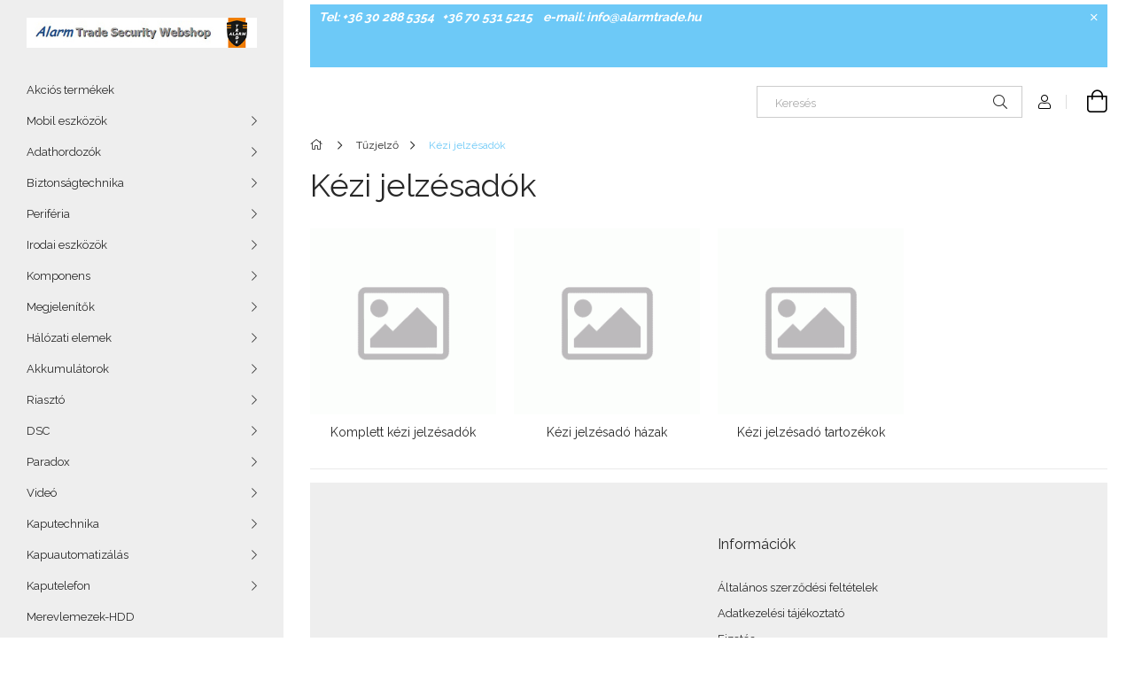

--- FILE ---
content_type: text/html; charset=UTF-8
request_url: https://alarmtrade.hu/sct/583770/Kezi-jelzesadok
body_size: 16781
content:
<!DOCTYPE html>
<html lang="hu">
<head>
    <meta charset="utf-8">
<meta name="description" content="Kézi jelzésadók, Tűzjelző, Alarm Trade Security Webshop">
<meta name="robots" content="index, follow">
<meta http-equiv="X-UA-Compatible" content="IE=Edge">
<meta property="og:site_name" content="Alarm Trade Security Webshop" />
<meta property="og:title" content="Kézi jelzésadók - Tűzjelző - Alarm Trade Security Webshop">
<meta property="og:description" content="Kézi jelzésadók, Tűzjelző, Alarm Trade Security Webshop">
<meta property="og:type" content="website">
<meta property="og:url" content="https://alarmtrade.hu/sct/583770/Kezi-jelzesadok">
<meta name="google-site-verification" content="zrUnUxiPAw7EPwlBnVRHjcrTrWzYXCzUdSeWPvCc-8s">
<meta name="mobile-web-app-capable" content="yes">
<meta name="apple-mobile-web-app-capable" content="yes">
<meta name="MobileOptimized" content="320">
<meta name="HandheldFriendly" content="true">

<title>Kézi jelzésadók - Tűzjelző - Alarm Trade Security Webshop</title>


<script>
var service_type="shop";
var shop_url_main="https://alarmtrade.hu";
var actual_lang="hu";
var money_len="0";
var money_thousend=" ";
var money_dec=",";
var shop_id=60228;
var unas_design_url="https:"+"/"+"/"+"alarmtrade.hu"+"/"+"!common_design"+"/"+"base"+"/"+"001904"+"/";
var unas_design_code='001904';
var unas_base_design_code='1900';
var unas_design_ver=4;
var unas_design_subver=6;
var unas_shop_url='https://alarmtrade.hu';
var responsive="yes";
var config_plus=new Array();
config_plus['product_tooltip']=1;
config_plus['cart_redirect']=1;
config_plus['money_type']='Ft';
config_plus['money_type_display']='Ft';
var lang_text=new Array();

var UNAS = UNAS || {};
UNAS.shop={"base_url":'https://alarmtrade.hu',"domain":'alarmtrade.hu',"username":'alarmtrade.unas.hu',"id":60228,"lang":'hu',"currency_type":'Ft',"currency_code":'HUF',"currency_rate":'1',"currency_length":0,"base_currency_length":0,"canonical_url":'https://alarmtrade.hu/sct/583770/Kezi-jelzesadok'};
UNAS.design={"code":'001904',"page":'cat'};
UNAS.api_auth="c0825a0aac18538ee5e2edf0166c0d32";
UNAS.customer={"email":'',"id":0,"group_id":0,"without_registration":0};
UNAS.shop["category_id"]="583770";
UNAS.shop["only_private_customer_can_purchase"] = false;
 

UNAS.text = {
    "button_overlay_close": `Bezár`,
    "popup_window": `Felugró ablak`,
    "list": `lista`,
    "updating_in_progress": `frissítés folyamatban`,
    "updated": `frissítve`,
    "is_opened": `megnyitva`,
    "is_closed": `bezárva`,
    "deleted": `törölve`,
    "consent_granted": `hozzájárulás megadva`,
    "consent_rejected": `hozzájárulás elutasítva`,
    "field_is_incorrect": `mező hibás`,
    "error_title": `Hiba!`,
    "product_variants": `termék változatok`,
    "product_added_to_cart": `A termék a kosárba került`,
    "product_added_to_cart_with_qty_problem": `A termékből csak [qty_added_to_cart] [qty_unit] került kosárba`,
    "product_removed_from_cart": `A termék törölve a kosárból`,
    "reg_title_name": `Név`,
    "reg_title_company_name": `Cégnév`,
    "number_of_items_in_cart": `Kosárban lévő tételek száma`,
    "cart_is_empty": `A kosár üres`,
    "cart_updated": `A kosár frissült`
};


UNAS.text["delete_from_compare"]= `Törlés összehasonlításból`;
UNAS.text["comparison"]= `Összehasonlítás`;

UNAS.text["delete_from_favourites"]= `Törlés a kedvencek közül`;
UNAS.text["add_to_favourites"]= `Kedvencekhez`;






window.lazySizesConfig=window.lazySizesConfig || {};
window.lazySizesConfig.loadMode=1;
window.lazySizesConfig.loadHidden=false;

window.dataLayer = window.dataLayer || [];
function gtag(){dataLayer.push(arguments)};
gtag('js', new Date());
</script>

<script src="https://alarmtrade.hu/!common_packages/jquery/jquery-3.2.1.js?mod_time=1683104288"></script>
<script src="https://alarmtrade.hu/!common_packages/jquery/plugins/migrate/migrate.js?mod_time=1683104288"></script>
<script src="https://alarmtrade.hu/!common_packages/jquery/plugins/autocomplete/autocomplete.js?mod_time=1751452520"></script>
<script src="https://alarmtrade.hu/!common_packages/jquery/plugins/tools/overlay/overlay.js?mod_time=1753784914"></script>
<script src="https://alarmtrade.hu/!common_packages/jquery/plugins/tools/toolbox/toolbox.expose.js?mod_time=1724313744"></script>
<script src="https://alarmtrade.hu/!common_packages/jquery/plugins/lazysizes/lazysizes.min.js?mod_time=1683104288"></script>
<script src="https://alarmtrade.hu/!common_packages/jquery/own/shop_common/exploded/common.js?mod_time=1764831093"></script>
<script src="https://alarmtrade.hu/!common_packages/jquery/own/shop_common/exploded/common_overlay.js?mod_time=1754986322"></script>
<script src="https://alarmtrade.hu/!common_packages/jquery/own/shop_common/exploded/common_shop_popup.js?mod_time=1754991412"></script>
<script src="https://alarmtrade.hu/!common_packages/jquery/own/shop_common/exploded/page_product_list.js?mod_time=1725525511"></script>
<script src="https://alarmtrade.hu/!common_packages/jquery/own/shop_common/exploded/function_favourites.js?mod_time=1725525511"></script>
<script src="https://alarmtrade.hu/!common_packages/jquery/own/shop_common/exploded/function_compare.js?mod_time=1751452520"></script>
<script src="https://alarmtrade.hu/!common_packages/jquery/own/shop_common/exploded/function_recommend.js?mod_time=1751452520"></script>
<script src="https://alarmtrade.hu/!common_packages/jquery/own/shop_common/exploded/function_product_print.js?mod_time=1725525511"></script>
<script src="https://alarmtrade.hu/!common_packages/jquery/own/shop_common/exploded/function_param_filter.js?mod_time=1764233415"></script>
<script src="https://alarmtrade.hu/!common_packages/jquery/plugins/hoverintent/hoverintent.js?mod_time=1683104288"></script>
<script src="https://alarmtrade.hu/!common_packages/jquery/own/shop_tooltip/shop_tooltip.js?mod_time=1753441723"></script>
<script src="https://alarmtrade.hu/!common_packages/jquery/plugins/artfade/artfade.js?mod_time=1683104288"></script>
<script src="https://alarmtrade.hu/!common_design/base/001900/main.js?mod_time=1753356622"></script>
<script src="https://alarmtrade.hu/!common_packages/jquery/plugins/perfectscrollbar/perfect-scrollbar-1.4.0/perfect-scrollbar.min.js?mod_time=1683104288"></script>
<script src="https://alarmtrade.hu/!common_packages/jquery/plugins/swiper/swiper-bundle.min.js?mod_time=1683104288"></script>
<script src="https://alarmtrade.hu/!common_packages/jquery/plugins/toastr/toastr.min.js?mod_time=1683104288"></script>
<script src="https://alarmtrade.hu/!common_packages/jquery/plugins/tippy/popper-2.4.4.min.js?mod_time=1683104288"></script>
<script src="https://alarmtrade.hu/!common_packages/jquery/plugins/tippy/tippy-bundle.umd.min.js?mod_time=1683104288"></script>

<link href="https://alarmtrade.hu/temp/shop_60228_9c0f3d98950ba749be24e148d6bfcf18.css?mod_time=1768561466" rel="stylesheet" type="text/css">

<link href="https://alarmtrade.hu/sct/583770/Kezi-jelzesadok" rel="canonical">
<link href="https://alarmtrade.hu/shop_ordered/60228/design_pic/favicon.ico" rel="shortcut icon">
<script>
        gtag('consent', 'default', {
           'ad_storage': 'granted',
           'ad_user_data': 'granted',
           'ad_personalization': 'granted',
           'analytics_storage': 'granted',
           'functionality_storage': 'granted',
           'personalization_storage': 'granted',
           'security_storage': 'granted'
        });

    
        gtag('consent', 'update', {
           'ad_storage': 'granted',
           'ad_user_data': 'granted',
           'ad_personalization': 'granted',
           'analytics_storage': 'granted',
           'functionality_storage': 'granted',
           'personalization_storage': 'granted',
           'security_storage': 'granted'
        });

        </script>
    <script async src="https://www.googletagmanager.com/gtag/js?id=G-9CRDGGZ1DC"></script>    <script>
    gtag('config', 'G-9CRDGGZ1DC');

        </script>
        <script>
    var google_analytics=1;

    		gtag("event", "view_category", { 'title':"Kézi jelzésadók",'non_interaction': true });
           </script>
       <script>
        var google_ads=1;

                gtag('event','remarketing', {
            'ecomm_pagetype': 'category'        });
            </script>
    
    <meta content="width=device-width, initial-scale=1.0" name="viewport">
	<link rel="preload" href="https://alarmtrade.hu/!common_design/own/fonts/1800/customicons/custom-icons.woff2" as="font" type="font/woff2" crossorigin>
    <link rel="preconnect" href="https://fonts.gstatic.com">
    <link rel="preload" href="https://fonts.googleapis.com/css2?family=Raleway:wght@400;700&display=swap" as="style">
    <link rel="stylesheet" href="https://fonts.googleapis.com/css2?family=Raleway:wght@400;700&display=swap" media="print" onload="this.media='all'">
    <noscript>
        <link rel="stylesheet" href="https://fonts.googleapis.com/css2?family=Raleway:wght@400;700&display=swap">
    </noscript>

    
    
    
    
    
    

    
    
    
    
    


                                            <style>
                 .start_item_1-wrapper {padding-top: calc(56.1170212766%);}
                  @media (max-width: 991.98px){ .start_item_1-wrapper { padding-top: calc(56.1170212766%);}}                   @media (max-width: 767.98px){ .start_item_1-wrapper { padding-top: calc(56.1170212766%);}}                   @media (max-width: 575.98px){ .start_item_1-wrapper { padding-top: calc(56.1170212766%);}}                  </style>
                           
    


                                            <style>
                 .start_item_2-wrapper {padding-top: calc(36.0563380282%);}
                  @media (max-width: 991.98px){ .start_item_2-wrapper { padding-top: calc(36.0563380282%);}}                   @media (max-width: 767.98px){ .start_item_2-wrapper { padding-top: calc(36.0563380282%);}}                   @media (max-width: 575.98px){ .start_item_2-wrapper { padding-top: calc(36.0563380282%);}}                  </style>
                           
    


                    <style>
.start_brand_slider-1{width:160px;}
.start_brand_slider-2{width:160px;}
.start_brand_slider-3{width:160px;}
.start_brand_slider-4{width:160px;}
.start_brand_slider-5{width:108px;}
#swiper-container--start_brand_slider{
min-height:100px;
}
</style>

    
    



                        
                        
    
    
    
    
</head>






<body class='design_ver4 design_subver1 design_subver2 design_subver3 design_subver4 design_subver5 design_subver6' id="ud_shop_cat">
<div id="image_to_cart" style="display:none; position:absolute; z-index:100000;"></div>
<div class="overlay_common overlay_warning" id="overlay_cart_add"></div>
<script>$(document).ready(function(){ overlay_init("cart_add",{"onBeforeLoad":false}); });</script>
<div class="overlay_common overlay_dialog" id="overlay_save_filter"></div>
<script>$(document).ready(function(){ overlay_init("save_filter",{"closeOnEsc":true,"closeOnClick":true}); });</script>
<div id="overlay_login_outer"></div>	
	<script>
	$(document).ready(function(){
	    var login_redir_init="";

		$("#overlay_login_outer").overlay({
			onBeforeLoad: function() {
                var login_redir_temp=login_redir_init;
                if (login_redir_act!="") {
                    login_redir_temp=login_redir_act;
                    login_redir_act="";
                }

									$.ajax({
						type: "GET",
						async: true,
						url: "https://alarmtrade.hu/shop_ajax/ajax_popup_login.php",
						data: {
							shop_id:"60228",
							lang_master:"hu",
                            login_redir:login_redir_temp,
							explicit:"ok",
							get_ajax:"1"
						},
						success: function(data){
							$("#overlay_login_outer").html(data);
							if (unas_design_ver >= 5) $("#overlay_login_outer").modal('show');
							$('#overlay_login1 input[name=shop_pass_login]').keypress(function(e) {
								var code = e.keyCode ? e.keyCode : e.which;
								if(code.toString() == 13) {		
									document.form_login_overlay.submit();		
								}	
							});	
						}
					});
								},
			top: 50,
			mask: {
	color: "#000000",
	loadSpeed: 200,
	maskId: "exposeMaskOverlay",
	opacity: 0.7
},
			closeOnClick: (config_plus['overlay_close_on_click_forced'] === 1),
			onClose: function(event, overlayIndex) {
				$("#login_redir").val("");
			},
			load: false
		});
		
			});
	function overlay_login() {
		$(document).ready(function(){
			$("#overlay_login_outer").overlay().load();
		});
	}
	function overlay_login_remind() {
        if (unas_design_ver >= 5) {
            $("#overlay_remind").overlay().load();
        } else {
            $(document).ready(function () {
                $("#overlay_login_outer").overlay().close();
                setTimeout('$("#overlay_remind").overlay().load();', 250);
            });
        }
	}

    var login_redir_act="";
    function overlay_login_redir(redir) {
        login_redir_act=redir;
        $("#overlay_login_outer").overlay().load();
    }
	</script>  
	<div class="overlay_common overlay_info" id="overlay_remind"></div>
<script>$(document).ready(function(){ overlay_init("remind",[]); });</script>

	<script>
    	function overlay_login_error_remind() {
		$(document).ready(function(){
			load_login=0;
			$("#overlay_error").overlay().close();
			setTimeout('$("#overlay_remind").overlay().load();', 250);	
		});
	}
	</script>  
	<div class="overlay_common overlay_info" id="overlay_newsletter"></div>
<script>$(document).ready(function(){ overlay_init("newsletter",[]); });</script>

<script>
function overlay_newsletter() {
    $(document).ready(function(){
        $("#overlay_newsletter").overlay().load();
    });
}
</script>
<div class="overlay_common overlay_error" id="overlay_script"></div>
<script>$(document).ready(function(){ overlay_init("script",[]); });</script>
    <script>
    $(document).ready(function() {
        $.ajax({
            type: "GET",
            url: "https://alarmtrade.hu/shop_ajax/ajax_stat.php",
            data: {master_shop_id:"60228",get_ajax:"1"}
        });
    });
    </script>
    

<div id="container" class="page_shop_cat_583770 position-relative d-flex filter-in-subcategory-disabled">
    <div class="col-fix-custom-1 side-dropdown" data-content-for=".side-btn, .filter-btn" data-content-direction="left">
        <section class="main-left">
            <div class="main-left__inner h-100">
                <button class="main-left__close-btn btn-close d-xl-none" data-btn-for=".side-dropdown" type="button" aria-label="Bezár"></button>
                <div class="main-left__content d-flex flex-column">
                    <header class="main-left__header">
                        


        <div id="header_logo_img1" class="js-element logo d-none d-xl-block mb-5 px-5" data-element-name="header_logo">
                                    <a href="https://alarmtrade.hu/">                <picture>
                    <source srcset="                                    https://alarmtrade.hu/!common_design/custom/alarmtrade.unas.hu/element/layout_hu_header_logo-260x60_1_small.jpg?time=1730748844 380w,
                                    https://alarmtrade.hu/!common_design/custom/alarmtrade.unas.hu/element/layout_hu_header_logo-260x60_1_small_retina.jpg?time=1730748844 380w,                                                                        https://alarmtrade.hu/!common_design/custom/alarmtrade.unas.hu/element/layout_hu_header_logo-260x60_1_default.jpg?time=1730748844 380w,
                                    https://alarmtrade.hu/!common_design/custom/alarmtrade.unas.hu/element/layout_hu_header_logo-260x60_1_default_retina.jpg?time=1730748844 380w                                    "
                            sizes="(max-width: 575.98px) 380px, 380px"
                    >
                    <img src="https://alarmtrade.hu/!common_design/custom/alarmtrade.unas.hu/element/layout_hu_header_logo-260x60_1_default.jpg?time=1730748844"
                         alt="Alarm Trade Security Webshop"
                    >
                </picture>
                </a>                        </div>
    
                    </header>
                    <div class="box_container main-menus has-toggle-button">
                        <div class="box">
                            <div id="main-menus-content" class="box__content main-menus__content js-main-menus-content has-maxheight is-active">
                                    <ul class="cat-menus level-0" data-level="cat-level-0">
                                <li class='cat-menu is-spec-item js-cat-menu-akcio' data-id="akcio">
            <span class="cat-menu__name" >
                <a class='cat-menu__link' href='https://alarmtrade.hu/shop_artspec.php?artspec=1' >                    Akciós termékek                    </a>            </span>
                            </li>
                                <li class='cat-menu has-child js-cat-menu-813926' data-id="813926">
            <span class="cat-menu__name" onclick="catSubLoad('813926','https://alarmtrade.hu/shop_ajax/ajax_box_cat.php?get_ajax=1&type=layout&change_lang=hu&level=1&key=813926&box_var_name=shop_cat&box_var_layout_cache=1&box_var_expand_cache=yes&box_var_layout_level0=0&box_var_layout=1&box_var_ajax=1&box_var_section=content&box_var_highlight=yes&box_var_type=expand&box_var_div=no');">
                                    Mobil eszközök                                </span>
                            </li>
                                <li class='cat-menu has-child js-cat-menu-111940' data-id="111940">
            <span class="cat-menu__name" onclick="catSubLoad('111940','https://alarmtrade.hu/shop_ajax/ajax_box_cat.php?get_ajax=1&type=layout&change_lang=hu&level=1&key=111940&box_var_name=shop_cat&box_var_layout_cache=1&box_var_expand_cache=yes&box_var_layout_level0=0&box_var_layout=1&box_var_ajax=1&box_var_section=content&box_var_highlight=yes&box_var_type=expand&box_var_div=no');">
                                    Adathordozók                                </span>
                            </li>
                                <li class='cat-menu has-child js-cat-menu-195140' data-id="195140">
            <span class="cat-menu__name" onclick="catSubLoad('195140','https://alarmtrade.hu/shop_ajax/ajax_box_cat.php?get_ajax=1&type=layout&change_lang=hu&level=1&key=195140&box_var_name=shop_cat&box_var_layout_cache=1&box_var_expand_cache=yes&box_var_layout_level0=0&box_var_layout=1&box_var_ajax=1&box_var_section=content&box_var_highlight=yes&box_var_type=expand&box_var_div=no');">
                                    Biztonságtechnika                                </span>
                            </li>
                                <li class='cat-menu has-child js-cat-menu-723143' data-id="723143">
            <span class="cat-menu__name" onclick="catSubLoad('723143','https://alarmtrade.hu/shop_ajax/ajax_box_cat.php?get_ajax=1&type=layout&change_lang=hu&level=1&key=723143&box_var_name=shop_cat&box_var_layout_cache=1&box_var_expand_cache=yes&box_var_layout_level0=0&box_var_layout=1&box_var_ajax=1&box_var_section=content&box_var_highlight=yes&box_var_type=expand&box_var_div=no');">
                                    Periféria                                </span>
                            </li>
                                <li class='cat-menu has-child js-cat-menu-627446' data-id="627446">
            <span class="cat-menu__name" onclick="catSubLoad('627446','https://alarmtrade.hu/shop_ajax/ajax_box_cat.php?get_ajax=1&type=layout&change_lang=hu&level=1&key=627446&box_var_name=shop_cat&box_var_layout_cache=1&box_var_expand_cache=yes&box_var_layout_level0=0&box_var_layout=1&box_var_ajax=1&box_var_section=content&box_var_highlight=yes&box_var_type=expand&box_var_div=no');">
                                    Irodai eszközök                                </span>
                            </li>
                                <li class='cat-menu has-child js-cat-menu-144389' data-id="144389">
            <span class="cat-menu__name" onclick="catSubLoad('144389','https://alarmtrade.hu/shop_ajax/ajax_box_cat.php?get_ajax=1&type=layout&change_lang=hu&level=1&key=144389&box_var_name=shop_cat&box_var_layout_cache=1&box_var_expand_cache=yes&box_var_layout_level0=0&box_var_layout=1&box_var_ajax=1&box_var_section=content&box_var_highlight=yes&box_var_type=expand&box_var_div=no');">
                                    Komponens                                </span>
                            </li>
                                <li class='cat-menu has-child js-cat-menu-326886' data-id="326886">
            <span class="cat-menu__name" onclick="catSubLoad('326886','https://alarmtrade.hu/shop_ajax/ajax_box_cat.php?get_ajax=1&type=layout&change_lang=hu&level=1&key=326886&box_var_name=shop_cat&box_var_layout_cache=1&box_var_expand_cache=yes&box_var_layout_level0=0&box_var_layout=1&box_var_ajax=1&box_var_section=content&box_var_highlight=yes&box_var_type=expand&box_var_div=no');">
                                    Megjelenítők                                </span>
                            </li>
                                <li class='cat-menu has-child js-cat-menu-181677' data-id="181677">
            <span class="cat-menu__name" onclick="catSubLoad('181677','https://alarmtrade.hu/shop_ajax/ajax_box_cat.php?get_ajax=1&type=layout&change_lang=hu&level=1&key=181677&box_var_name=shop_cat&box_var_layout_cache=1&box_var_expand_cache=yes&box_var_layout_level0=0&box_var_layout=1&box_var_ajax=1&box_var_section=content&box_var_highlight=yes&box_var_type=expand&box_var_div=no');">
                                    Hálózati elemek                                </span>
                            </li>
                                <li class='cat-menu has-child js-cat-menu-458133' data-id="458133">
            <span class="cat-menu__name" onclick="catSubLoad('458133','https://alarmtrade.hu/shop_ajax/ajax_box_cat.php?get_ajax=1&type=layout&change_lang=hu&level=1&key=458133&box_var_name=shop_cat&box_var_layout_cache=1&box_var_expand_cache=yes&box_var_layout_level0=0&box_var_layout=1&box_var_ajax=1&box_var_section=content&box_var_highlight=yes&box_var_type=expand&box_var_div=no');">
                                    Akkumulátorok                                 </span>
                            </li>
                                <li class='cat-menu has-child js-cat-menu-483333' data-id="483333">
            <span class="cat-menu__name" onclick="catSubLoad('483333','https://alarmtrade.hu/shop_ajax/ajax_box_cat.php?get_ajax=1&type=layout&change_lang=hu&level=1&key=483333&box_var_name=shop_cat&box_var_layout_cache=1&box_var_expand_cache=yes&box_var_layout_level0=0&box_var_layout=1&box_var_ajax=1&box_var_section=content&box_var_highlight=yes&box_var_type=expand&box_var_div=no');">
                                    Riasztó                                </span>
                            </li>
                                <li class='cat-menu has-child js-cat-menu-242659' data-id="242659">
            <span class="cat-menu__name" onclick="catSubLoad('242659','https://alarmtrade.hu/shop_ajax/ajax_box_cat.php?get_ajax=1&type=layout&change_lang=hu&level=1&key=242659&box_var_name=shop_cat&box_var_layout_cache=1&box_var_expand_cache=yes&box_var_layout_level0=0&box_var_layout=1&box_var_ajax=1&box_var_section=content&box_var_highlight=yes&box_var_type=expand&box_var_div=no');">
                                    DSC                                </span>
                            </li>
                                <li class='cat-menu has-child js-cat-menu-695394' data-id="695394">
            <span class="cat-menu__name" onclick="catSubLoad('695394','https://alarmtrade.hu/shop_ajax/ajax_box_cat.php?get_ajax=1&type=layout&change_lang=hu&level=1&key=695394&box_var_name=shop_cat&box_var_layout_cache=1&box_var_expand_cache=yes&box_var_layout_level0=0&box_var_layout=1&box_var_ajax=1&box_var_section=content&box_var_highlight=yes&box_var_type=expand&box_var_div=no');">
                                    Paradox                                </span>
                            </li>
                                <li class='cat-menu has-child js-cat-menu-123656' data-id="123656">
            <span class="cat-menu__name" onclick="catSubLoad('123656','https://alarmtrade.hu/shop_ajax/ajax_box_cat.php?get_ajax=1&type=layout&change_lang=hu&level=1&key=123656&box_var_name=shop_cat&box_var_layout_cache=1&box_var_expand_cache=yes&box_var_layout_level0=0&box_var_layout=1&box_var_ajax=1&box_var_section=content&box_var_highlight=yes&box_var_type=expand&box_var_div=no');">
                                    Videó                                </span>
                            </li>
                                <li class='cat-menu has-child js-cat-menu-493436' data-id="493436">
            <span class="cat-menu__name" onclick="catSubLoad('493436','https://alarmtrade.hu/shop_ajax/ajax_box_cat.php?get_ajax=1&type=layout&change_lang=hu&level=1&key=493436&box_var_name=shop_cat&box_var_layout_cache=1&box_var_expand_cache=yes&box_var_layout_level0=0&box_var_layout=1&box_var_ajax=1&box_var_section=content&box_var_highlight=yes&box_var_type=expand&box_var_div=no');">
                                    Kaputechnika                                </span>
                            </li>
                                <li class='cat-menu has-child js-cat-menu-787986' data-id="787986">
            <span class="cat-menu__name" onclick="catSubLoad('787986','https://alarmtrade.hu/shop_ajax/ajax_box_cat.php?get_ajax=1&type=layout&change_lang=hu&level=1&key=787986&box_var_name=shop_cat&box_var_layout_cache=1&box_var_expand_cache=yes&box_var_layout_level0=0&box_var_layout=1&box_var_ajax=1&box_var_section=content&box_var_highlight=yes&box_var_type=expand&box_var_div=no');">
                                    Kapuautomatizálás                                </span>
                            </li>
                                <li class='cat-menu has-child js-cat-menu-640315' data-id="640315">
            <span class="cat-menu__name" onclick="catSubLoad('640315','https://alarmtrade.hu/shop_ajax/ajax_box_cat.php?get_ajax=1&type=layout&change_lang=hu&level=1&key=640315&box_var_name=shop_cat&box_var_layout_cache=1&box_var_expand_cache=yes&box_var_layout_level0=0&box_var_layout=1&box_var_ajax=1&box_var_section=content&box_var_highlight=yes&box_var_type=expand&box_var_div=no');">
                                    Kaputelefon                                </span>
                            </li>
                                <li class='cat-menu js-cat-menu-498618' data-id="498618">
            <span class="cat-menu__name" >
                <a class='cat-menu__link' href='https://alarmtrade.hu/spl/498618/Merevlemezek-HDD' >                    Merevlemezek-HDD                    </a>            </span>
                            </li>
                                <li class='cat-menu has-child js-cat-menu-990607' data-id="990607">
            <span class="cat-menu__name" onclick="catSubLoad('990607','https://alarmtrade.hu/shop_ajax/ajax_box_cat.php?get_ajax=1&type=layout&change_lang=hu&level=1&key=990607&box_var_name=shop_cat&box_var_layout_cache=1&box_var_expand_cache=yes&box_var_layout_level0=0&box_var_layout=1&box_var_ajax=1&box_var_section=content&box_var_highlight=yes&box_var_type=expand&box_var_div=no');">
                                    Infrasorompók                                 </span>
                            </li>
                                <li class='cat-menu has-child js-cat-menu-168336' data-id="168336">
            <span class="cat-menu__name" onclick="catSubLoad('168336','https://alarmtrade.hu/shop_ajax/ajax_box_cat.php?get_ajax=1&type=layout&change_lang=hu&level=1&key=168336&box_var_name=shop_cat&box_var_layout_cache=1&box_var_expand_cache=yes&box_var_layout_level0=0&box_var_layout=1&box_var_ajax=1&box_var_section=content&box_var_highlight=yes&box_var_type=expand&box_var_div=no');">
                                    Tápegységek                                </span>
                            </li>
                                <li class='cat-menu has-child js-cat-menu-627036' data-id="627036">
            <span class="cat-menu__name" onclick="catSubLoad('627036','https://alarmtrade.hu/shop_ajax/ajax_box_cat.php?get_ajax=1&type=layout&change_lang=hu&level=1&key=627036&box_var_name=shop_cat&box_var_layout_cache=1&box_var_expand_cache=yes&box_var_layout_level0=0&box_var_layout=1&box_var_ajax=1&box_var_section=content&box_var_highlight=yes&box_var_type=expand&box_var_div=no');">
                                    Hálózati eszközök                                </span>
                            </li>
                                <li class='cat-menu has-child js-cat-menu-803957' data-id="803957">
            <span class="cat-menu__name" onclick="catSubLoad('803957','https://alarmtrade.hu/shop_ajax/ajax_box_cat.php?get_ajax=1&type=layout&change_lang=hu&level=1&key=803957&box_var_name=shop_cat&box_var_layout_cache=1&box_var_expand_cache=yes&box_var_layout_level0=0&box_var_layout=1&box_var_ajax=1&box_var_section=content&box_var_highlight=yes&box_var_type=expand&box_var_div=no');">
                                    Szerelési anyagok                                </span>
                            </li>
                                <li class='cat-menu js-cat-menu-570937' data-id="570937">
            <span class="cat-menu__name" >
                <a class='cat-menu__link' href='https://alarmtrade.hu/spl/570937/Elmes-radios-eszkozok' >                    Elmes rádiós eszközök                    </a>            </span>
                            </li>
                                <li class='cat-menu js-cat-menu-259818' data-id="259818">
            <span class="cat-menu__name" >
                <a class='cat-menu__link' href='https://alarmtrade.hu/spl/259818/Elemek' >                    Elemek                    </a>            </span>
                            </li>
                                <li class='cat-menu has-child js-cat-menu-527991' data-id="527991">
            <span class="cat-menu__name" onclick="catSubLoad('527991','https://alarmtrade.hu/shop_ajax/ajax_box_cat.php?get_ajax=1&type=layout&change_lang=hu&level=1&key=527991&box_var_name=shop_cat&box_var_layout_cache=1&box_var_expand_cache=yes&box_var_layout_level0=0&box_var_layout=1&box_var_ajax=1&box_var_section=content&box_var_highlight=yes&box_var_type=expand&box_var_div=no');">
                                    Beléptető                                </span>
                            </li>
                                <li class='cat-menu js-cat-menu-424718' data-id="424718">
            <span class="cat-menu__name" >
                <a class='cat-menu__link' href='https://alarmtrade.hu/spl/424718/Szen-monoxid-erzekelok' >                    Szén-monoxid érzékelők                    </a>            </span>
                            </li>
                                <li class='cat-menu js-cat-menu-229280' data-id="229280">
            <span class="cat-menu__name" >
                <a class='cat-menu__link' href='https://alarmtrade.hu/spl/229280/Kamera-szettek-2MP' >                    Kamera szettek 2MP                    </a>            </span>
                            </li>
                                <li class='cat-menu has-child js-cat-menu-733631' data-id="733631">
            <span class="cat-menu__name" onclick="catSubLoad('733631','https://alarmtrade.hu/shop_ajax/ajax_box_cat.php?get_ajax=1&type=layout&change_lang=hu&level=1&key=733631&box_var_name=shop_cat&box_var_layout_cache=1&box_var_expand_cache=yes&box_var_layout_level0=0&box_var_layout=1&box_var_ajax=1&box_var_section=content&box_var_highlight=yes&box_var_type=expand&box_var_div=no');">
                                    Otthoni megoldások                                </span>
                            </li>
                                <li class='cat-menu js-cat-menu-579256' data-id="579256">
            <span class="cat-menu__name" >
                <a class='cat-menu__link' href='https://alarmtrade.hu/spl/579256/Leirasok-Szoftverek' >                    Leírások - Szoftverek                    </a>            </span>
                            </li>
                                <li class='cat-menu has-child js-cat-menu-651773' data-id="651773">
            <span class="cat-menu__name" onclick="catSubLoad('651773','https://alarmtrade.hu/shop_ajax/ajax_box_cat.php?get_ajax=1&type=layout&change_lang=hu&level=1&key=651773&box_var_name=shop_cat&box_var_layout_cache=1&box_var_expand_cache=yes&box_var_layout_level0=0&box_var_layout=1&box_var_ajax=1&box_var_section=content&box_var_highlight=yes&box_var_type=expand&box_var_div=no');">
                                    Hálózat                                </span>
                            </li>
                                <li class='cat-menu has-child js-cat-menu-812095' data-id="812095">
            <span class="cat-menu__name" onclick="catSubLoad('812095','https://alarmtrade.hu/shop_ajax/ajax_box_cat.php?get_ajax=1&type=layout&change_lang=hu&level=1&key=812095&box_var_name=shop_cat&box_var_layout_cache=1&box_var_expand_cache=yes&box_var_layout_level0=0&box_var_layout=1&box_var_ajax=1&box_var_section=content&box_var_highlight=yes&box_var_type=expand&box_var_div=no');">
                                    Kábelek                                </span>
                            </li>
            </ul>
    <script>
        function catSubLoad($id,$ajaxUrl){
            let catMenuEl = $('.cat-menu[data-id="'+$id+'"]');

            $.ajax({
                type: 'GET',
                url: $ajaxUrl,
                beforeSend: function(){
                    catMenuEl.addClass('ajax-loading');
                    setTimeout(function (){
                        if (!catMenuEl.hasClass('ajax-loaded')) {
                            catMenuEl.addClass('ajax-loader');
                        }
                    }, 500);
                },
                success:function(data){
                    catMenuEl.append(data);
                    catItemMarking();
                    $(".cat-menu__name:not(.is-processed)").each(CatPicHover);
                    $("> .cat-menu__name", catMenuEl).attr('onclick','catOpen($(this));').trigger('click');
                    catMenuEl.removeClass('ajax-loading ajax-loader').addClass('ajax-loaded');
                }
            });
        }
        function catBack($this) {
            var thisBackBtn = $this;
            var thisCatLevel = thisBackBtn.closest('[data-level]').data('level');
            /** remove opened class from children */
            thisBackBtn.closest('.js-sublist').find('.cat-menu.is-opened').removeClass('is-opened');
            /** remove opened class from parent */
            if (window.matchMedia('(max-width: 992px)').matches) {
                setTimeout(function() {
                    thisBackBtn.closest('.cat-menu.is-opened').removeClass('is-opened');
                }, 400);
            } else {
                thisBackBtn.closest('.cat-menu.is-opened').removeClass('is-opened');
            }
            $('html').removeClass(thisCatLevel +'-is-opened');
        }
        function catOpen($this) {
            var thisCatMenu = $this.parent();
            psInit(thisCatMenu.find('.js-sublist-inner').first());
            var thisMainMenusContent = $('.js-main-menus-content');
            var thisCatMenuList = thisCatMenu.closest('[data-level]');
            var thisCatLevel = thisCatMenuList.data('level');

            if (thisCatLevel === "cat-level-0") {
                /*remove is-opened class form the rest menus (cat+plus)*/
                thisMainMenusContent.find('.is-opened').not(thisCatMenu).removeClass('is-opened');
            } else {
                /*remove is-opened class form the siblings cat menus */
                thisCatMenuList.find('.is-opened').not(thisCatMenu).removeClass('is-opened');
            }

            if (thisCatMenu.hasClass('is-opened')) {
                thisCatMenu.removeClass('is-opened');
                $('html').removeClass(thisCatLevel +'-is-opened');
            } else {
                thisCatMenu.addClass('is-opened');
                $('html').addClass(thisCatLevel +'-is-opened');
            }
        }
        function catsClose() {
            handleCloseDropdowns();
            handleCloseMenus();
        }
        function CatPicHover() {
            var catItem = $(this); /*span.cat-menu__name*/
            var parentCatPic = catItem.closest(".js-sublist").find(".js-parent-img-wrapper").first().find(".js-parent-img");
            var childSublist = catItem.siblings('.js-sublist');
            var parentCatPicSrc = parentCatPic.attr("data-src-orig");
            var parentCatPicSrcSet = parentCatPic.attr("data-srcset-orig");
            if (parentCatPicSrcSet === undefined) parentCatPicSrcSet="";

            var catItems = catItem.closest(".cat-menus");

            catItem.on('mouseenter', function() {
                if (!isTouchDevice) {
                    var currentAltPicSrcSet = $(this).data("retina-img-url");
                    parentCatPic.attr("src", $(this).data("img-url"));
                    if (currentAltPicSrcSet == undefined) currentAltPicSrcSet = "";
                    parentCatPic.attr("srcset", currentAltPicSrcSet);
                }
            });

            catItems.on('mouseleave', function() {
                if (!isTouchDevice) {
                    parentCatPic.attr("src", parentCatPicSrc);
                    parentCatPic.attr("srcset", parentCatPicSrcSet);
                }
            });

            childSublist.on('mouseenter', function() {
                if (!isTouchDevice) {
                    parentCatPic.attr("src", parentCatPicSrc);
                    parentCatPic.attr("srcset", parentCatPicSrcSet);
                }
            });

            catItem.on('click', function() {
                if (!isTouchDevice) {
                    if ($(this).parent().hasClass('has-child')) {
                        parentCatPic.attr("src", parentCatPicSrc);
                        parentCatPic.attr("srcset", parentCatPicSrcSet);
                    }
                }
            });
            catItem.addClass('is-processed');

        }
        $(document).ready(function () {
            var cats = $(".cat-menu__name:not(.is-processed)");
            cats.each(CatPicHover);
        });
    </script>

	<ul class="plus-menus" data-level="menu-level-0">
					<li class="plus-menu" data-id="600708">
			<span class="plus-menu__name">
			<a class="plus-menu__link" href="https://alarmtrade.hu/fogyaszto-barat">				Képes vásárlói tájékoztató
			</a>			</span>

					</li>
		</ul>
	<script>
		$(document).ready(function () {
			$('.plus-menu.has-child > .plus-menu__name').click(function () {
				var thisPlusMenu = $(this).parent();
                psInit(thisPlusMenu.find('.js-sublist-inner').first());
				var thisMainMenusContent = $('.js-main-menus-content');
				var thisPlusMenuList = thisPlusMenu.closest('[data-level]');
				var thisMenuLevel = thisPlusMenuList.data('level');

				if (thisMenuLevel === "menu-level-0") {
					/*remove is-opened class form the rest menus (cat+plus)*/
					thisMainMenusContent.find('.has-child.is-opened').not(thisPlusMenu).removeClass('is-opened');
				} else {
					/*remove is-opened class form the siblings plus menus */
					thisPlusMenuList.find('.has-child.is-opened').not(thisPlusMenu).removeClass('is-opened');
				}

				if (thisPlusMenu.hasClass('is-opened')) {
					thisPlusMenu.removeClass('is-opened');
                    $('html').removeClass(thisMenuLevel +'-is-opened');
				} else {
					thisPlusMenu.addClass('is-opened');
                    $('html').addClass(thisMenuLevel +'-is-opened');
				}
			});

			$('.js-menu-back-btn').click(function () {
				var thisBackBtn = $(this);
                var thisMenuLevel = thisBackBtn.closest('[data-level]').data('level');

                /** remove opened class from children */
                thisBackBtn.closest('.js-sublist').find('.plus-menu.is-opened').removeClass('is-opened');
                /** remove opened class from parent */
                if (window.matchMedia('(max-width: 992px)').matches) {
                    setTimeout(function() {
                        thisBackBtn.closest('.plus-menu.is-opened').removeClass('is-opened');
                    }, 400);
                } else {
                    thisBackBtn.closest('.plus-menu.is-opened').removeClass('is-opened');
                }
                $('html').removeClass(thisMenuLevel +'-is-opened');
			});
		});
	</script>



                                                                <button aria-controls="main-menus-content" class="main-menus__btn btn btn-square--sm js-main-menus-btn is-active" aria-label="Kevesebb" aria-expanded="true" type="button"></button>
                                <script>
                                    $('.js-main-menus-btn').on('click', function (){
                                        let $thisBtn = $(this);
                                        let $thisContent = $('.js-main-menus-content');
                                        $thisBtn.toggleClass('is-active').attr('aria-label', (_, attr) => attr == 'Több' ? 'Kevesebb' : 'Több').attr('aria-expanded', (_, attr) => attr == 'false' ? 'true' : 'false');
                                        $thisContent.toggleClass('is-active');
                                        psElements['.main-left__inner'].update();
                                    });
                                </script>
                                                            </div>
                        </div>
                    </div>

                    <div id='box_container_shop_top' class='box_container_1'>
                    <div class="box">
                        <h4 class="box__title">TOP termékek</h4>
                        <div class="box__content js-box-content"><div id='box_top_content' class='box_content box_top_content'><div class='box_content_ajax' data-min-length='3'></div><script>
	$.ajax({
		type: "GET",
		async: true,
		url: "https://alarmtrade.hu/shop_ajax/ajax_box_top.php",
		data: {
			box_id:"",
			unas_page:"0",
			cat_endid:"583770",
			get_ajax:1,
			shop_id:"60228",
			lang_master:"hu"
		},
		success: function(result){
			$("#box_top_content").html(result);
		}
	});
</script>
</div></div>
                    </div>
                    </div><div id='box_container_home_banner1_1' class='box_container_2'>
                    <div class="box">
                        <h4 class="box__title">Házhozszállítás</h4>
                        <div class="box__content js-box-content"><div id='box_banner_32550' class='box_content'><div class='box_txt text_normal'><p style="text-align: center;"><img src="https://alarmtrade.hu/shop_ordered/60228/pic/gls_logo.jpg" width="200" height="81" alt="" /></p>
<p><br /><br /><strong>2000FT+ÁFA</strong></p></div></div></div>
                    </div>
                    </div><div id='box_container_home_banner1_2' class='box_container_3'>
                    <div class="box">
                        <h4 class="box__title">Fogyasztó Barát</h4>
                        <div class="box__content js-box-content"><div id='box_banner_46737' class='box_content'><div class='box_txt text_normal'><p><img src="https://alarmtrade.hu/shop_ordered/60228/pic/fogyaszto_barat_jelveny_final_150_a (2).png" width="150" height="150" alt="" /></p></div></div></div>
                    </div>
                    </div><div id='box_container_home_counter' class='box_container_4'>
                    <div class="box">
                        <h4 class="box__title">Látogató számláló</h4>
                        <div class="box__content js-box-content"><div id='box_counter_content' class='box_content'>
    <div class='box_counter_main text-center my-0 mx-auto'>
                    <div class='box_counter_element_outer d-inline-block'>
                <div class='box_counter_element p-2'>
                    <strong>0</strong>
                </div>
            </div>
                    <div class='box_counter_element_outer d-inline-block'>
                <div class='box_counter_element p-2'>
                    <strong>1</strong>
                </div>
            </div>
                    <div class='box_counter_element_outer d-inline-block'>
                <div class='box_counter_element p-2'>
                    <strong>6</strong>
                </div>
            </div>
                    <div class='box_counter_element_outer d-inline-block'>
                <div class='box_counter_element p-2'>
                    <strong>8</strong>
                </div>
            </div>
                    <div class='box_counter_element_outer d-inline-block'>
                <div class='box_counter_element p-2'>
                    <strong>1</strong>
                </div>
            </div>
                    <div class='box_counter_element_outer d-inline-block'>
                <div class='box_counter_element p-2'>
                    <strong>0</strong>
                </div>
            </div>
                    <div class='box_counter_element_outer d-inline-block'>
                <div class='box_counter_element p-2'>
                    <strong>4</strong>
                </div>
            </div>
            </div>
</div>
</div>
                    </div>
                    </div>

                    


    <div class="js-element sidebar_contact box_container mt-auto" data-element-name="sidebar_contact">
                <h4 class="element__title box__title">Elérhetőség</h4>
                <div class="element__content box__content">
                                <div class="element__html slide-1"><p><a href="address://[address_filtered]"></a> </p>
<p>2310 Szigetszentmiklós-Gyártelep Mű út 12020/9 üzletsor</p></div>
                                <style>
                .sidebar_contact .slide-2 a::before {
                    content: '\f095';
                }
            </style>
                        <div class="element__html slide-2"><p><a href="tel://+36302885354">+36-30/288-5354</a></p></div>
                                <style>
                .sidebar_contact .slide-3 a::before {
                    content: '\f0e0';
                }
            </style>
                        <div class="element__html slide-3"><p><a href="mailto:info@alarmtrade.hu">info@alarmtrade.hu</a></p></div>
                </div>
    </div>


                                        
                    
                    
                </div>
            </div>
        </section>
    </div>
    <main class="col-rest-custom-1">
        <section class="main-right filter-normal-not-exists">
            


    <div class="js-element notification-bar js-notif" data-element-name="header_text_section_1">
        <div class="header_text_section_1 ">
                            <p><em><strong>Tel: +36 30 288 5354   +36 70 531 5215    e-mail: <a href="mailto:info@alarmtrade.hu">info@alarmtrade.hu</a>  </strong></em></p>
<p style="text-align: center;"></p>
<p style="text-align: center;"></p>
                        <button type="button" class="btn btn-close-notif" onclick="closeNotif(this);" aria-label="Bezár" title="Bezár">
                <span class="icon--close"></span>
            </button>
        </div>
    </div>
        <script>
            var $notifClosed = sessionStorage.getItem('notifclosed');

            if ( $notifClosed !== undefined && $notifClosed !== null ) {
                $('.js-notif').addClass('is-hidden');
            }

            function closeNotif(e) {
                var $target = $(e).closest('.js-notif');
                $target.stop().animate({
                    height: "0px"
                }, 500, function() {
                    $target.remove();
                    sessionStorage.setItem('notifclosed', 1);
                });
            }
        </script>

            <header class="header">
                <div class="header-top position-relative py-3 py-md-4 px-3 px-xl-0">
                    <div class="d-flex flex-wrap flex-md-nowrap align-items-center">
                        <button class="side-btn dropdown--btn btn-text d-xl-none order-1" aria-label="Kategóriák további menüpontok" data-btn-for=".side-dropdown" type="button">
                            <span class="side-btn-icon icon--hamburger"></span>
                        </button>

                        


        <div id="header_logo_img" class="js-element logo col-6 col-xs-auto px-3 mr-auto d-xl-none order-2" data-element-name="header_logo">
                                    <a href="https://alarmtrade.hu/">                <picture>
                    <source srcset="                                    https://alarmtrade.hu/!common_design/custom/alarmtrade.unas.hu/element/layout_hu_header_logo-260x60_1_small.jpg?time=1730748844 380w,
                                    https://alarmtrade.hu/!common_design/custom/alarmtrade.unas.hu/element/layout_hu_header_logo-260x60_1_small_retina.jpg?time=1730748844 380w,                                                                        https://alarmtrade.hu/!common_design/custom/alarmtrade.unas.hu/element/layout_hu_header_logo-260x60_1_default.jpg?time=1730748844 380w,
                                    https://alarmtrade.hu/!common_design/custom/alarmtrade.unas.hu/element/layout_hu_header_logo-260x60_1_default_retina.jpg?time=1730748844 380w                                    "
                            sizes="(max-width: 575.98px) 380px, 380px"
                    >
                    <img src="https://alarmtrade.hu/!common_design/custom/alarmtrade.unas.hu/element/layout_hu_header_logo-260x60_1_default.jpg?time=1730748844"
                         alt="Alarm Trade Security Webshop"
                    >
                </picture>
                </a>                        </div>
    

                        


    <div class="js-element header_text_section_2 d-none d-lg-block pr-3 order-3" data-element-name="header_text_section_2">
        <div class="element__content ">
                            <div class="element__html slide-1"><p style="text-align: left;"></p>
<p style="text-align: left;"></p>
<p><br /><br /><br /><br /></p></div>
                    </div>
    </div>


                        <div class="search__dropdown col-12 col-md-auto px-0 order-1 mt-3 mt-md-0 ml-md-auto order-5 order-md-4">
                            <div class="search-box position-relative ml-auto browser-is-chrome" id="box_search_content">
    <form name="form_include_search" id="form_include_search" action="https://alarmtrade.hu/shop_search.php" method="get">
        <div class="box-search-group mb-0">
            <input data-stay-visible-breakpoint="768" name="search" id="box_search_input" value="" aria-label="Keresés"
                   pattern=".{3,100}" title="Hosszabb kereső kifejezést írjon be!" placeholder="Keresés" type="text" maxlength="100"
                   class="ac_input form-control js-search-input" autocomplete="off" required            >
            <div class="search-box__search-btn-outer input-group-append" title="Keresés">
                <button class='search-btn' aria-label="Keresés">
                    <span class="search-btn-icon icon--search"></span>
                </button>
                <button type="button" onclick="$('.js-search-smart-autocomplete').addClass('is-hidden');$(this).addClass('is-hidden');" class='search-close-btn d-md-none is-hidden' aria-label="">
                    <span class="search-close-btn-icon icon--close"></span>
                </button>
            </div>
            <div class="search__loading">
                <div class="loading-spinner--small"></div>
            </div>
        </div>
        <div class="search-box__mask"></div>
    </form>
    <div class="ac_results"></div>
</div>
<script>
    $(document).ready(function(){
        $(document).on('smartSearchCreate smartSearchOpen smartSearchHasResult', function(e){
            if (e.type !== 'smartSearchOpen' || (e.type === 'smartSearchOpen' && $('.js-search-smart-autocomplete').children().length > 0)) {
                $('.search-close-btn').removeClass('is-hidden');
            }
        });
        $(document).on('smartSearchClose smartSearchEmptyResult', function(){
            $('.search-close-btn').addClass('is-hidden');
        });
        $(document).on('smartSearchInputLoseFocus', function(){
            if ($('.js-search-smart-autocomplete').length>0) {
                setTimeout(function () {
                    let height = $(window).height() - ($('.js-search-smart-autocomplete').offset().top - $(window).scrollTop()) - 20;
                    $('.search-smart-autocomplete').css('max-height', height + 'px');
                }, 300);
            }
        });
    });
</script>


                        </div>

                        <ul class="header-buttons-list order-4 order-md-5 ml-auto ml-md-0">
                                                        <li>    <div class="profile">
        <button type="button" class="profile__btn js-profile-btn dropdown--btn" id="profile__btn" data-orders="https://alarmtrade.hu/shop_order_track.php" aria-label="Profil" data-btn-for=".profile__dropdown">
            <span class="profile__btn-icon icon--head"></span>
        </button>

        <div class="profile__dropdown dropdown--content dropdown--content-r d-xl-block" data-content-for=".profile__btn">
            <div role="button" class="profile__btn-close btn-close" aria-label="Bezár" data-close-btn-for=".profile__btn, .profile__dropdown"></div>
                            <h4 class="profile__header mb-4">Belépés</h4>
                <div class='login-box__loggedout-container'>
                    <form name="form_login" action="https://alarmtrade.hu/shop_logincheck.php" method="post"><input name="file_back" type="hidden" value="/sct/583770/Kezi-jelzesadok"><input type="hidden" name="login_redir" value="" id="login_redir">
                        <div class="login-box__form-inner">
                            <div class="form-group login-box__input-field form-label-group">
                                <input name="shop_user_login" id="shop_user_login" aria-label="Email" placeholder='Email' type="text" maxlength="100" class="form-control" spellcheck="false" autocomplete="email" autocapitalize="off">
                                <label for="shop_user_login">Email</label>
                            </div>
                            <div class="form-group login-box__input-field form-label-group">
                                <input name="shop_pass_login" id="shop_pass_login" aria-label="Jelszó" placeholder="Jelszó" type="password" maxlength="100" class="form-control" spellcheck="false" autocomplete="current-password" autocapitalize="off">
                                <label for="shop_pass_login">Jelszó</label>
                            </div>
                            <button type="submit" class="btn btn-primary btn-block">Belép</button>
                        </div>
                        <div class="btn-wrap">
                            <button type="button" class="login-box__remind-btn btn btn-link px-0 py-1 text-primary" onclick="overlay_login_remind()">Elfelejtettem a jelszavamat</button>
                        </div>
                    </form>

                    <div class="line-separator"></div>

                    <div class="login-box__other-buttons">
                        <div class="btn-wrap">
                            <a class="login-box__reg-btn btn btn-link py-2 px-0" href="https://alarmtrade.hu/shop_reg.php?no_reg=0">Regisztráció</a>
                        </div>
                                                                    </div>
                </div>
                    </div>
    </div>
</li>
                            <li>
                                <div class="cart-box__container">
                                    <button class="cart-box__btn dropdown--btn" aria-label="Kosár megtekintése" type="button" data-btn-for=".cart-box__dropdown">
                                        <span class="cart-box__btn-icon icon--cart">
                                                <div id='box_cart_content' class='cart-box'>            </div>
                                        </span>
                                    </button>
                                                                        <div class="cart-box__dropdown dropdown--content dropdown--content-r js-cart-box-dropdown" data-content-for=".cart-box__btn">
                                        <div role="button" class="cart-box__btn-close btn-close d-none" aria-label="Bezár" data-close-btn-for=".cart-box__btn, .cart-box__dropdown"></div>
                                        <div id="box_cart_content2" class="h-100">
                                            <div class="loading-spinner-wrapper text-center">
                                                <div class="loading-spinner--small" style="width:30px;height:30px;vertical-align:middle;"></div>
                                            </div>
                                            <script>
                                                $(document).ready(function(){
                                                    $('.cart-box__btn').click(function(){
                                                        let $this_btn = $(this);
                                                        const $box_cart_2 = $("#box_cart_content2");
                                                        const $box_cart_close_btn = $box_cart_2.closest('.js-cart-box-dropdown').find('.cart-box__btn-close');

                                                        if (!$this_btn.hasClass('ajax-loading') && !$this_btn.hasClass('is-loaded')) {
                                                            $.ajax({
                                                                type: "GET",
                                                                async: true,
                                                                url: "https://alarmtrade.hu/shop_ajax/ajax_box_cart.php?get_ajax=1&lang_master=hu&cart_num=2",
                                                                beforeSend:function(){
                                                                    $this_btn.addClass('ajax-loading');
                                                                    $box_cart_2.addClass('ajax-loading');
                                                                },
                                                                success: function (data) {
                                                                    $box_cart_2.html(data).removeClass('ajax-loading').addClass("is-loaded");
                                                                    $box_cart_close_btn.removeClass('d-none');
                                                                    $this_btn.removeClass('ajax-loading').addClass("is-loaded");
                                                                }
                                                            });
                                                        }
                                                    });
                                                });
                                            </script>
                                            
                                        </div>
                                        <div class="loading-spinner"></div>
                                    </div>
                                                                    </div>
                            </li>
                        </ul>
                    </div>
                </div>
            </header>

                        <div class="main px-4 px-xl-0 py-4 pt-xl-0">
                <div id='breadcrumb'>
                <nav class="breadcrumb__inner font-s cat-level-2">
            <span class="breadcrumb__item breadcrumb__home is-clickable" data-id="0">
                <a href="https://alarmtrade.hu/sct/0/" class="breadcrumb-link breadcrumb-home-link" aria-label="Főkategória" title="Főkategória">
                    <span class='breadcrumb__text'>Főkategória</span>
                </a>
            </span>
                            <span class="breadcrumb__item visible-on-product-list" data-id="353641">
                                            <a href="https://alarmtrade.hu/sct/353641/Tuzjelzo" class="breadcrumb-link">
                            <span class="breadcrumb__text">Tűzjelző</span>
                        </a>
                    
                    <script>
                        $("document").ready(function(){
                            $(".js-cat-menu-353641").addClass("is-selected");
                        });
                    </script>
                </span>
                            <span class="breadcrumb__item" data-id="583770">
                                            <span class="breadcrumb__text">Kézi jelzésadók</span>
                    
                    <script>
                        $("document").ready(function(){
                            $(".js-cat-menu-583770").addClass("is-selected");
                        });
                    </script>
                </span>
                    </nav>
    </div>                <div class="main__title">
                            <div class="main-title d-flex flex-wrap gap-10">
        <h1 class="main-title mb-0">
            Kézi jelzésadók
        </h1>
                <button class="filter-btn btn btn-primary icon--b-filter align-self-start d-xl-none" type="button" data-btn-for=".side-dropdown">Szűrés</button>
            </div>
    
                </div>
                <div class="main__content">
                    <div class="page_content_outer">
    <script>
        let cat_art_list_filter_loaded = 0;

        function cat_art_list_page(temp, get_filter, page) {
            if (typeof get_filter === "undefined") {
                get_filter = "";
            }

            get_filter = get_filter.replace("\\\\", "\\");

            let loadContentHere = $("#page_cat_artlist");
            let target_top = 0;
            let target_offset = undefined;

            if (loadContentHere.length > 0) {
                target_offset = loadContentHere.offset();
                target_top = target_offset.top - 40;

                loadContentHere.html('<div class="page_content_ajax"></div>');
            }

            if (page == -1) {
                page = ((window.location.hash.indexOf('#page')!=-1) ? window.location.hash.replace('#page', '') : 1);
            }

            if (page > 1) {
                if (window.location.hash != 'page' + page) window.location.hash = 'page' + page;
            } else {
                //if (window.location.hash.indexOf('#page')!=-1 && window.location.hash!='') window.location.hash = ''
            }

            if (typeof page === 'undefined') page = 1;

            if ($(document).scrollTop() > target_top) {
                $('html, body').animate({scrollTop: target_top}, 300);
            }

            if (!cat_art_list_filter_loaded) {
                $('#box_container_shop_filter .js-box-content').addClass('loading').html('<div class="box_content_ajax"></div>');
            }

            load_filter_box_content(false, page, get_filter);
        }

        function load_filter_box_content(prefix, page, filter) {
            let urlParams = new URLSearchParams(window.location.search);
            let loadContentHere = $("#page_cat_artlist");
            let filterBoxChecking = $(".js-ajax-filter-box-checking");
            let filterBoxCheckingForce = $(".js-ajax-filter-box-checking-force");
            let productListChecking = $(".js-ajax-product-list-checking");
            let filterBoxWrapper = $("#box_container_shop_filter");
            let ajax_filter = "";

                        ajax_filter = filter;
            
            $.ajax({
                type: 'GET',
                                async: true,
                url: 'https://alarmtrade.hu/sct/583770/Kezi-jelzesadok',
                data: {
                    action: 'cat_art_list',
                    ajax: 1,
                    prefix: prefix,
                                                                                page: page,
                    cat_art_list_filter_loaded: cat_art_list_filter_loaded
                },
                success: function (cat_art_list_result) {
                                        if ($.trim(cat_art_list_result) == '') {
                        loadContentHere.addClass("d-none");
                        if (productListChecking.length > 0) {
                            productListChecking.addClass('product-list-content-not-exists');
                        }
                    } else {
                        loadContentHere.html(cat_art_list_result)
                        if (productListChecking.length > 0) {
                            productListChecking.addClass('product-list-content-exists');
                        }
                                            }
                                    }
            });
        }

                $(document).ready(function () {
            cat_art_list_page(0, '', -1);
        });
            </script>











<div id="page_cat_content" class="page_content cat--type-1">
    
    
    
    
    <div class="categories mt-4 border-bottom" style="--cat-img-width:238px;">
        <div class="row gutters-10">
                                                        <div class="col-6 col-sm-4 col-md-3 col-xxl-2 normal-categories__col mb-5">
                    <div class="normal-category h-100 normal-category-717741">
                                                <div class="normal-category__img-wrap text-center product-img-wrapper position-relative">
                            <a class="normal-category__pic-url" href="https://alarmtrade.hu/spl/717741/Komplett-kezi-jelzesadok"  title="Komplett kézi jelzésadók">
                                                                <picture>
                                    <source width="182" height="182"
                                            srcset="https://alarmtrade.hu/img/60228/catpic_717741/182x182,r/717741.jpg 1x,https://alarmtrade.hu/img/60228/catpic_717741/364x364,r/717741.jpg 2x"
                                            media="(max-width: 414px)"
                                    >
                                    <img width="238" height="238" alt="Komplett kézi jelzésadók"
                                                                              class="normal-category__pic product-img" src="https://alarmtrade.hu/img/60228/catpic_717741/238x238,r/717741.jpg" fetchpriority="high"
                                                                                                                 >
                                </picture>
                                                            </a>
                        </div>
                        <a class="normal-category__link" href="https://alarmtrade.hu/spl/717741/Komplett-kezi-jelzesadok" >
                            <div class="normal-category__name mt-3 text-center font-s font-md-m">
                                Komplett kézi jelzésadók                            </div>
                        </a>
                    </div>
                </div>
                                <div class="col-6 col-sm-4 col-md-3 col-xxl-2 normal-categories__col mb-5">
                    <div class="normal-category h-100 normal-category-375539">
                                                <div class="normal-category__img-wrap text-center product-img-wrapper position-relative">
                            <a class="normal-category__pic-url" href="https://alarmtrade.hu/Kezi-jelzesado-hazak"  title="Kézi jelzésadó házak">
                                                                <picture>
                                    <source width="182" height="182"
                                            srcset="https://alarmtrade.hu/img/60228/catpic_375539/182x182,r/375539.jpg 1x,https://alarmtrade.hu/img/60228/catpic_375539/364x364,r/375539.jpg 2x"
                                            media="(max-width: 414px)"
                                    >
                                    <img width="238" height="238" alt="Kézi jelzésadó házak"
                                                                              class="normal-category__pic product-img" src="https://alarmtrade.hu/img/60228/catpic_375539/238x238,r/375539.jpg" fetchpriority="high"
                                                                                                                 >
                                </picture>
                                                            </a>
                        </div>
                        <a class="normal-category__link" href="https://alarmtrade.hu/Kezi-jelzesado-hazak" >
                            <div class="normal-category__name mt-3 text-center font-s font-md-m">
                                Kézi jelzésadó házak                            </div>
                        </a>
                    </div>
                </div>
                                <div class="col-6 col-sm-4 col-md-3 col-xxl-2 normal-categories__col mb-5">
                    <div class="normal-category h-100 normal-category-557511">
                                                <div class="normal-category__img-wrap text-center product-img-wrapper position-relative">
                            <a class="normal-category__pic-url" href="https://alarmtrade.hu/Kezi-jelzesado-tartozekok"  title="Kézi jelzésadó tartozékok">
                                                                <picture>
                                    <source width="182" height="182"
                                            srcset="https://alarmtrade.hu/img/60228/catpic_557511/182x182,r/557511.jpg 1x,https://alarmtrade.hu/img/60228/catpic_557511/364x364,r/557511.jpg 2x"
                                            media="(max-width: 414px)"
                                    >
                                    <img width="238" height="238" alt="Kézi jelzésadó tartozékok"
                                                                              class="normal-category__pic product-img" src="https://alarmtrade.hu/img/60228/catpic_557511/238x238,r/557511.jpg" fetchpriority="high"
                                                                                                                 >
                                </picture>
                                                            </a>
                        </div>
                        <a class="normal-category__link" href="https://alarmtrade.hu/Kezi-jelzesado-tartozekok" >
                            <div class="normal-category__name mt-3 text-center font-s font-md-m">
                                Kézi jelzésadó tartozékok                            </div>
                        </a>
                    </div>
                </div>
                                    </div>
    </div>
                
        <div id="page_cat_artlist">
            
        </div>
    
    </div>
<script>
    $(document).ready(function(){
                $('.read-more:not(.is-processed)').each(readMoreOpener2);
            });
</script>
</div>
                </div>
            </div>
            
            <footer>
                <div class="footer">
                    <div class="footer-container container-max-xxl">
                        <div class="footer__navigation">
                            <div class="row gutters-10">
                                <nav class="footer__nav footer__nav-1 col-6 col-lg-3 mb-5 mb-lg-3">



</nav>
                                <nav class="footer__nav footer__nav-2 col-6 col-lg-3 mb-5 mb-lg-3">



</nav>
                                <nav class="footer__nav footer__nav-3 col-6 col-lg-3 mb-5 mb-lg-3">


    <div class="js-element footer_v2_menu_3" data-element-name="footer_v2_menu_3">
                    <h5 class="footer__header">
                Információk
            </h5>
                                        <ul>
<li><a href="https://alarmtrade.hu/shop_help.php?tab=terms">Általános szerződési feltételek</a></li>
<li><a href="https://alarmtrade.hu/shop_help.php?tab=privacy_policy">Adatkezelési tájékoztató</a></li>
<li><a href="https://alarmtrade.hu/shop_contact.php?tab=payment">Fizetés</a></li>
<li><a href="https://alarmtrade.hu/shop_contact.php?tab=shipping">Szállítás</a></li>
<li><a href="https://alarmtrade.hu/shop_contact.php">Elérhetőségek</a></li>
</ul>
            </div>

</nav>
                                <nav class="footer__nav footer__nav-4 col-6 col-lg-3 mb-5 mb-lg-3">



</nav>
                            </div>
                        </div>
                        <div class="footer__social-and-provider">
                            <div class="row gutters-10 align-items-center text-center text-sm-left">
                                <div class="footer__social col-sm-auto text-center">
                                    <div class="footer_social">






</div>
                                    <button type="button" class="cookie-alert__btn-open btn btn-text icon--cookie" id="cookie_alert_close" onclick="cookie_alert_action(0,-1)" title="Adatkezelési beállítások"></button>
                                </div>
                                <div class="provider col-sm-auto ml-auto usn align-self-end">
                                    <script>	$(document).ready(function () {			$("#provider_link_click").click(function(e) {			window.open("https://unas.hu/?utm_source=60228&utm_medium=ref&utm_campaign=shop_provider");		});	});</script><a id='provider_link_click' href='#' class='text_normal has-img' title='Webáruház készítés'><img src='https://alarmtrade.hu/!common_design/own/image/logo_unas_dark.svg' width='60' height='15' alt='Webáruház készítés' title='Webáruház készítés' loading='lazy'></a>
                                </div>
                            </div>
                        </div>
                    </div>
                </div>

                <div class="partners">
                    <div class="partners__container container d-flex flex-wrap align-items-center justify-content-center">
                        <div class="partner__box d-inline-flex flex-wrap align-items-center justify-content-center my-3">
        <div class="partner__item m-2">
                <a href="https://www.argep.hu" target="_blank" title="argep.hu" >
            <img class="partner__img lazyload"  alt="argep.hu" width="120" height="40"
                 src="https://alarmtrade.hu/main_pic/space.gif" data-src="https://alarmtrade.hu/!common_design/own/image/logo/partner/logo_partner_frame_argep_hu.jpg" data-srcset="https://alarmtrade.hu/!common_design/own/image/logo/partner/logo_partner_frame_argep_hu-2x.jpg 2x"
                 style="width:120px;max-height:40px;"
           >
        </a>
            </div>
        <div class="partner__item m-2">
                <a href="https://olcsobbat.hu" target="_blank" title="olcsobbat.hu" >
            <img class="partner__img lazyload"  alt="olcsobbat.hu" width="120" height="40"
                 src="https://alarmtrade.hu/main_pic/space.gif" data-src="https://alarmtrade.hu/!common_design/own/image/logo/partner/logo_partner_frame_olcsobbat_hu.jpg" data-srcset="https://alarmtrade.hu/!common_design/own/image/logo/partner/logo_partner_frame_olcsobbat_hu-2x.jpg 2x"
                 style="width:120px;max-height:40px;"
           >
        </a>
            </div>
        <div class="partner__item m-2">
                <div id="box_partner_arukereso" style="background:#FFF; width:130px; margin:0 auto; padding:3px 0 1px;">
<!-- ÁRUKERESŐ.HU CODE - PLEASE DO NOT MODIFY THE LINES BELOW -->
<div style="background:transparent; text-align:center; padding:0; margin:0 auto; width:120px">
<a title="Árukereső.hu" href="https://www.arukereso.hu/" style="display: flex;border:0; padding:0;margin:0 0 2px 0;" target="_blank"><svg viewBox="0 0 374 57"><style type="text/css">.ak1{fill:#0096FF;}.ak3{fill:#FF660A;}</style><path class="ak1" d="m40.4 17.1v24.7c0 4.7 1.9 6.7 6.5 6.7h1.6v7h-1.6c-8.2 0-12.7-3.1-13.9-9.5-2.9 6.1-8.5 10.2-15.3 10.2-10.3 0-17.7-8.6-17.7-19.9s7.4-19.9 17.3-19.9c7.3 0 12.8 4.7 15.2 11.8v-11.1zm-20.5 31.8c7.3 0 12.6-5.4 12.6-12.6 0-7.3-5.2-12.7-12.6-12.7-6.5 0-11.8 5.4-11.8 12.7 0 7.2 5.3 12.6 11.8 12.6zm3.3-48.8h8.8l-8.8 12h-8z"></path><path class="ak1" d="m53.3 17.1h7.9v10.1c2.7-9.6 8.8-11.9 15-10.4v7.5c-8.4-2.3-15 2.1-15 9.4v21.7h-7.9z"></path><path class="ak1" d="m89.2 17.1v22.5c0 5.6 4 9.4 9.6 9.4 5.4 0 9.5-3.8 9.5-9.4v-22.5h7.9v22.5c0 9.9-7.4 16.7-17.4 16.7-10.1 0-17.5-6.8-17.5-16.7v-22.5z"></path><path class="ak1" d="m132.6 55.5h-7.9v-55.5h7.9v35.1l16.2-17.9h9.9l-14.8 16 17.7 22.3h-10l-13-16.5-6 6.4z"></path><path class="ak1" d="m181.2 16.4c12.3 0 21.1 10 19.7 22.6h-31.7c1.1 6.1 6 10.4 12.6 10.4 5 0 9.1-2.6 11.3-6.8l6.6 2.9c-3.3 6.3-9.7 10.7-18.1 10.7-11.5 0-20.3-8.6-20.3-19.9-0.1-11.3 8.5-19.9 19.9-19.9zm11.7 16.4c-1.3-5.5-5.7-9.6-11.8-9.6-5.8 0-10.4 4-11.8 9.6z"></path><path class="ak1" d="m208.5 17.1h7.9v10.1c2.7-9.6 8.8-11.9 15-10.4v7.5c-8.4-2.3-15 2.1-15 9.4v21.7h-7.9z"></path><path class="ak1" d="m252.4 16.4c12.3 0 21.1 10 19.7 22.6h-31.7c1.1 6.1 6 10.4 12.6 10.4 5 0 9.1-2.6 11.3-6.8l6.6 2.9c-3.3 6.3-9.7 10.7-18.1 10.7-11.5 0-20.3-8.6-20.3-19.9s8.6-19.9 19.9-19.9zm11.8 16.4c-1.3-5.5-5.7-9.6-11.8-9.6-5.8 0-10.4 4-11.8 9.6z"></path><path class="ak1" d="m293.7 49.8c5 0 8.3-2.2 8.3-5.2 0-8.8-23.5-1.6-23.5-16.6 0-6.7 6.4-11.6 15.1-11.6 8.8 0 14.5 4.3 15.7 10.9l-7.9 1.7c-0.6-4-3.4-6.2-7.8-6.2-4.2 0-7.2 2-7.2 4.9 0 8.5 23.5 1.4 23.5 16.9 0 6.8-7.1 11.7-16.3 11.7s-15.1-4.3-16.3-10.9l7.9-1.7c0.8 4 3.7 6.1 8.5 6.1z"></path><path class="ak1" d="m335.4 16.4c11.5 0 20.3 8.6 20.3 19.9 0 11.2-8.8 19.9-20.3 19.9s-20.3-8.6-20.3-19.9 8.8-19.9 20.3-19.9zm0 32.5c7 0 12.2-5.4 12.2-12.6 0-7.3-5.2-12.7-12.2-12.7-6.9 0-12.2 5.4-12.2 12.7 0 7.2 5.3 12.6 12.2 12.6zm-3.6-48.8h7.9l-8.8 12h-7.2zm13.4 0h8l-8.9 12h-7.2z"></path><path class="ak3" d="m369 46.2c2.7 0 4.9 2.2 4.9 4.9s-2.2 4.9-4.9 4.9-4.9-2.2-4.9-4.9c-0.1-2.6 2.2-4.9 4.9-4.9zm-4-46.2h7.9v40h-7.9z"></path></svg></a>
<a title="Árukereső.hu" style="line-height:16px;font-size: 11px; font-family: Arial, Verdana; color: #000" href="https://www.arukereso.hu/" target="_blank">Árukereső.hu</a>
</div>
<!-- ÁRUKERESŐ.HU CODE END -->
</div>

            </div>
        <div class="partner__item m-2">
                <a href="https://arradar.hu" target="_blank" title="Ár Radar árösszehasonlító és piac"  rel="nofollow">
            <img class="partner__img lazyload"  alt="Ár Radar árösszehasonlító és piac" width="120" height="40"
                 src="https://alarmtrade.hu/main_pic/space.gif" data-src="https://alarmtrade.hu/!common_design/own/image/logo/partner/logo_partner_frame_arradar_hu.jpg" data-srcset="https://alarmtrade.hu/!common_design/own/image/logo/partner/logo_partner_frame_arradar_hu-2x.jpg 2x"
                 style="width:120px;max-height:40px;"
           >
        </a>
            </div>
        <div class="partner__item m-2">
                <a href="https://shopmania.hu" target="_blank" title="shopmania.hu"  rel="nofollow">
            <img class="partner__img lazyload"  alt="shopmania.hu" width="120" height="40"
                 src="https://alarmtrade.hu/main_pic/space.gif" data-src="https://alarmtrade.hu/!common_design/own/image/logo/partner/logo_partner_frame_shopmania_hu.jpg" data-srcset="https://alarmtrade.hu/!common_design/own/image/logo/partner/logo_partner_frame_shopmania_hu-2x.jpg 2x"
                 style="width:120px;max-height:40px;"
           >
        </a>
            </div>
    </div>







                        
                        
                    </div>
                </div>

            </footer>
        </section>
    </main>
</div>

<button class="back_to_top btn btn-secondary btn-square--lg icon--chevron-up" type="button" aria-label=""></button>

<script>
/* <![CDATA[ */
function add_to_favourites(value,cikk,id,id_outer,master_key) {
    var temp_cikk_id=cikk.replace(/-/g,'__unas__');
    if($("#"+id).hasClass("remove_favourites")){
	    $.ajax({
	    	type: "POST",
	    	url: "https://alarmtrade.hu/shop_ajax/ajax_favourites.php",
	    	data: "get_ajax=1&action=remove&cikk="+cikk+"&shop_id=60228",
	    	success: function(result){
	    		if(result=="OK") {
                var product_array = {};
                product_array["sku"] = cikk;
                product_array["sku_id"] = temp_cikk_id;
                product_array["master_key"] = master_key;
                $(document).trigger("removeFromFavourites", product_array);                if (google_analytics==1) gtag("event", "remove_from_wishlist", { 'sku':cikk });	    		    if ($(".page_artdet_func_favourites_"+temp_cikk_id).attr("alt")!="") $(".page_artdet_func_favourites_"+temp_cikk_id).attr("alt","Kedvencekhez");
	    		    if ($(".page_artdet_func_favourites_"+temp_cikk_id).attr("title")!="") $(".page_artdet_func_favourites_"+temp_cikk_id).attr("title","Kedvencekhez");
	    		    $(".page_artdet_func_favourites_text_"+temp_cikk_id).html("Kedvencekhez");
	    		    $(".page_artdet_func_favourites_"+temp_cikk_id).removeClass("remove_favourites");
	    		    $(".page_artdet_func_favourites_outer_"+temp_cikk_id).removeClass("added");
	    		}
	    	}
    	});
    } else {
	    $.ajax({
	    	type: "POST",
	    	url: "https://alarmtrade.hu/shop_ajax/ajax_favourites.php",
	    	data: "get_ajax=1&action=add&cikk="+cikk+"&shop_id=60228",
	    	dataType: "JSON",
	    	success: function(result){
                var product_array = {};
                product_array["sku"] = cikk;
                product_array["sku_id"] = temp_cikk_id;
                product_array["master_key"] = master_key;
                product_array["event_id"] = result.event_id;
                $(document).trigger("addToFavourites", product_array);	    		if(result.success) {
	    		    if ($(".page_artdet_func_favourites_"+temp_cikk_id).attr("alt")!="") $(".page_artdet_func_favourites_"+temp_cikk_id).attr("alt","Törlés a kedvencek közül");
	    		    if ($(".page_artdet_func_favourites_"+temp_cikk_id).attr("title")!="") $(".page_artdet_func_favourites_"+temp_cikk_id).attr("title","Törlés a kedvencek közül");
	    		    $(".page_artdet_func_favourites_text_"+temp_cikk_id).html("Törlés a kedvencek közül");
	    		    $(".page_artdet_func_favourites_"+temp_cikk_id).addClass("remove_favourites");
	    		    $(".page_artdet_func_favourites_outer_"+temp_cikk_id).addClass("added");
	    		}
	    	}
    	});
     }
  }
var get_ajax=1;

    function calc_search_input_position(search_inputs) {
        let search_input = $(search_inputs).filter(':visible').first();
        if (search_input.length) {
            const offset = search_input.offset();
            const width = search_input.outerWidth(true);
            const height = search_input.outerHeight(true);
            const left = offset.left;
            const top = offset.top - $(window).scrollTop();

            document.documentElement.style.setProperty("--search-input-left-distance", `${left}px`);
            document.documentElement.style.setProperty("--search-input-right-distance", `${left + width}px`);
            document.documentElement.style.setProperty("--search-input-bottom-distance", `${top + height}px`);
            document.documentElement.style.setProperty("--search-input-height", `${height}px`);
        }
    }

    var autocomplete_width;
    var small_search_box;
    var result_class;

    function change_box_search(plus_id) {
        result_class = 'ac_results'+plus_id;
        $("."+result_class).css("display","none");
        autocomplete_width = $("#box_search_content" + plus_id + " #box_search_input" + plus_id).outerWidth(true);
        small_search_box = '';

                if (autocomplete_width < 160) autocomplete_width = 160;
        if (autocomplete_width < 280) {
            small_search_box = ' small_search_box';
            $("."+result_class).addClass("small_search_box");
        } else {
            $("."+result_class).removeClass("small_search_box");
        }
        
        const search_input = $("#box_search_input"+plus_id);
                search_input.autocomplete().setOptions({ width: autocomplete_width, resultsClass: result_class, resultsClassPlus: small_search_box });
    }

    function init_box_search(plus_id) {
        const search_input = $("#box_search_input"+plus_id);

        
        
        change_box_search(plus_id);
        $(window).resize(function(){
            change_box_search(plus_id);
        });

        search_input.autocomplete("https://alarmtrade.hu/shop_ajax/ajax_box_search.php", {
            width: autocomplete_width,
            resultsClass: result_class,
            resultsClassPlus: small_search_box,
            minChars: 2,
            max: 20,
            extraParams: {
                'shop_id':'60228',
                'lang_master':'hu',
                'get_ajax':'1',
                'search': function() {
                    return search_input.val();
                }
            },
            onSelect: function() {
                var temp_search = search_input.val();

                if (temp_search.indexOf("unas_category_link") >= 0){
                    search_input.val("");
                    temp_search = temp_search.replace('unas_category_link¤','');
                    window.location.href = temp_search;
                } else {
                                        $("#form_include_search"+plus_id).submit();
                }
            },
            selectFirst: false,
                });
    }
    $(document).ready(function() {init_box_search("");});    function popup_compare_dialog(cikk) {
                if (cikk!="" && ($("#page_artlist_"+cikk.replace(/-/g,'__unas__')+" .page_art_func_compare").hasClass("page_art_func_compare_checked") || $(".page_artlist_sku_"+cikk.replace(/-/g,'__unas__')+" .page_art_func_compare").hasClass("page_art_func_compare_checked") || $(".page_artdet_func_compare_"+cikk.replace(/-/g,'__unas__')).hasClass("page_artdet_func_compare_checked"))) {
            compare_box_refresh(cikk,"delete");
        } else {
            if (cikk!="") compare_checkbox(cikk,"add")
                                    $.shop_popup("open",{
                ajax_url:"https://alarmtrade.hu/shop_compare.php",
                ajax_data:"cikk="+cikk+"&change_lang=hu&get_ajax=1",
                width: "content",
                height: "content",
                offsetHeight: 32,
                modal:0.6,
                contentId:"page_compare_table",
                popupId:"compare",
                class:"shop_popup_compare shop_popup_artdet",
                overflow: "auto"
            });

            if (google_analytics==1) gtag("event", "show_compare", { });

                    }
            }
    
$(document).ready(function(){
    setTimeout(function() {

        
    }, 300);

});

/* ]]> */
</script>


<script type="application/ld+json">{"@context":"https:\/\/schema.org\/","@type":"BreadcrumbList","itemListElement":[{"@type":"ListItem","position":1,"name":"T\u0171zjelz\u0151","item":"https:\/\/alarmtrade.hu\/sct\/353641\/Tuzjelzo"},{"@type":"ListItem","position":2,"name":"K\u00e9zi jelz\u00e9sad\u00f3k","item":"https:\/\/alarmtrade.hu\/sct\/583770\/Kezi-jelzesadok"}]}</script>

<script type="application/ld+json">{"@context":"https:\/\/schema.org\/","@type":"ItemList","itemListElement":[{"@type":"ListItem","position":2,"url":"https:\/\/alarmtrade.hu\/spl\/717741\/Komplett-kezi-jelzesadok","name":"Komplett k\u00e9zi jelz\u00e9sad\u00f3k"},{"@type":"ListItem","position":3,"url":"https:\/\/alarmtrade.hu\/Kezi-jelzesado-hazak","name":"K\u00e9zi jelz\u00e9sad\u00f3 h\u00e1zak"},{"@type":"ListItem","position":4,"url":"https:\/\/alarmtrade.hu\/Kezi-jelzesado-tartozekok","name":"K\u00e9zi jelz\u00e9sad\u00f3 tartoz\u00e9kok"}]}</script>

<script type="application/ld+json">{"@context":"https:\/\/schema.org\/","@type":"WebSite","url":"https:\/\/alarmtrade.hu\/","name":"Alarm Trade Security Webshop","potentialAction":{"@type":"SearchAction","target":"https:\/\/alarmtrade.hu\/shop_search.php?search={search_term}","query-input":"required name=search_term"}}</script>


<script id="barat_hud_sr_script">var hst = document.createElement("script");hst.src = "//admin.fogyasztobarat.hu/h-api.js";hst.type = "text/javascript";hst.setAttribute("data-id", "BN9K9G4K");hst.setAttribute("id", "fbarat");var hs = document.getElementById("barat_hud_sr_script");hs.parentNode.insertBefore(hst, hs);</script>



</body>


</html>